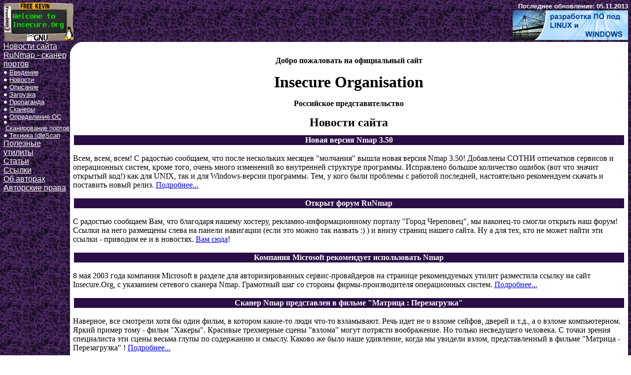

--- FILE ---
content_type: text/html
request_url: http://www.35r.ru/insecure/index.html
body_size: 5175
content:
<html><head>
<title>Insecure Org. - Россия. Новости сайта.</title>
<meta http-equiv="Content-Type" content="text/html; charset=windows-1251">
<META name="description" content="<Сетевой сканер Nmap и RuNmap. Бесплатные программы на тему компьютерной безопасности для UNIX/Linux/Windows/FreeBSD/Solaris.">
<META name="keywords" content="Nmap,RuNmap,Free,Бесплатное,Hacking,Хак,Взлом,Stealth,Невидимый,Port Scanner,Сканер портов,Network,Сети,Безопасность,Exploit,Эксплойт,Exploits,Linux,Windows,UNIX,Solaris,Freebsd,OpenBSD,tools,утилиты,программы,tool,Open Source,исходник,исходный код">
</head>

<body bgcolor="#FFFFFF" text="#000000" leftmargin="0" topmargin="5" background="bg/purple.gif" link="#0000FF" vlink="#0000FF" alink="#0000FF">
<table width="99%" border="0" cellspacing="0" cellpadding="0" height="80" align="center">
  <tr> 
    <td width="142" height="80" rowspan="2"><img src="images/insecure_logo2.gif" width="142" height="80"></td>
    <td width="100%" rowspan="2">&nbsp;</td>
    <td colspan="2" height="12" align="right" valign="top"><font face="Arial, Helvetica, sans-serif" size="2"><b><font color="#FFFFFF"> 
      </font><font face="Arial, Helvetica, sans-serif" size="2"><b><font color="#FFFFFF"> 
      <!--begin of Top100-->
      <a href="http://top100.rambler.ru/top100/"><img src="http://counter.rambler.ru/top100.cnt?286735" alt="Rambler's Top100" width=1 height=1 border=0></a> 
      <!--end of Top100 code-->
      </font></b></font><font color="#FFFFFF">Последнее обновление: 
      <!-- #BeginDate format:Ge1 -->05.11.2013<!-- #EndDate -->
      </font></b></font></td>
  </tr>
  <tr> 
    <td width="234" height="40" align="right" valign="top"><font face="Arial, Helvetica, sans-serif" size="2"><b></b></font></td>
    <td width="235" height="40" align="right" valign="top"><a href="http://www.cherepovets-city.ru" target="_blank"><img src="images/bridge_r10.gif" width="234" height="60" border="0" alt="http://www.cherepovets-city.ru"></a></td>
  </tr>
</table>
<table width="99%" border="0" cellspacing="0" cellpadding="0" height="84%" align="center">
  <tr> 
    <td align="left" valign="top" height="284" width="158"><font face="Arial, Helvetica, sans-serif" size="3"><font size="3"><a href="index.html"><font color="#FFFFFF">Новости&nbsp;сайта</font></a><br>
      <a href="runmap/index.html"><font color="#FFFFFF">RuNmap&nbsp;-&nbsp;сканер<br>
      портов</font></a><br>
      <font size="2"><img src="images/white-purple-bullet.gif" width="8" height="8">&nbsp;<a href="runmap/index.html#intro"><font color="#FFFFFF">Введение</font></a><br>
      <img src="images/white-purple-bullet.gif" width="8" height="8">&nbsp;<a href="runmap/index.html#news"><font color="#FFFFFF">Новости</font></a><br>
      <img src="images/white-purple-bullet.gif" width="8" height="8">&nbsp;<a href="runmap/index.html#docs"><font color="#FFFFFF">Описание</font></a><br>
      <img src="images/white-purple-bullet.gif" width="8" height="8">&nbsp;<a href="runmap/index.html#download"><font color="#FFFFFF">Загрузка</font></a><br>
      <img src="images/white-purple-bullet.gif" width="8" height="8">&nbsp;<a href="runmap/index.html#propaganda"><font color="#FFFFFF">Пропаганда</font></a><br>
      <img src="images/white-purple-bullet.gif" width="8" height="8">&nbsp;<a href="runmap/index.html#scanners"><font color="#FFFFFF">Сканеры</font></a><br>
      <img src="images/white-purple-bullet.gif" width="8" height="8">&nbsp;<a href="runmap/runmap-osdetect.htm"><font color="#FFFFFF">Определение&nbsp;ОС</font></a><br>
      <img src="images/white-purple-bullet.gif" width="8" height="8">&nbsp;<a href="runmap/runmap-portscan.htm" ><font color="#FFFFFF">Сканирование&nbsp;портов</font></a><br>
      <img src="images/white-purple-bullet.gif" width="8" height="8">&nbsp;<a href="runmap/runmap-idlescan.htm"><font color="#FFFFFF">Техника&nbsp;IdleScan</font></a><br>
      </font><a href="utilites/"><font color="#FFFFFF">Полезные утилиты</font></a><br>
      <a href="reading/"><font color="#FFFFFF">Статьи</font></a><br>
      <a href="links/"><font color="#FFFFFF">Ссылки</font></a><br>
      <a href="copyrights.htm"><font color="#FFFFFF">Об авторах</font></a><br>
      <a href="copyrights.htm"><font color="#FFFFFF">Авторские права</font></a></font></font></td>
    <td width="32"></td>
    <td width="100%" rowspan="2" valign="top" align="left" bgcolor="#FFFFFF"> 
      <table width="100%" border="0" cellspacing="0" cellpadding="0">
        <tr> 
          <td width="100%"><img src="images/topleftcurve.gif" width="23" height="23"></td>
        </tr>
      </table>
      <!-- #BeginEditable "editfield" --> 

      <table cellpadding="4" align="right" width="100%">
        <tr> 
          <td bgcolor="#FFFFFF" align="left" valign="top" height="85" width="100%"> 
            <p align="center"><b><font face="Times New Roman, Times, serif" size="3">Добро 
              пожаловать на официальный сайт</font></b></p>
            <p align="center"><b><font face="Times New Roman, Times, serif" size="6">Insecure 
              Organisation</font></b></p>
            <p align="center"><b><font face="Times New Roman, Times, serif" size="3">Российское 
              представительство</font><font face="Times New Roman, Times, serif" size="4"> 
              </font></b></p>
            <p align="center"><font size="3" face="Times New Roman, Times, serif"><b><font size="5">Новости 
              сайта</font></b></font></p>
          </td>
        </tr>
        <tr> 
          <td bgcolor="#FFFFFF" align="left" valign="top" height="803"> 
            <table width="100%">
              <tr bgcolor="#2A0D45"> 
                <th align="CENTER"><font color="#FFFFFF" face="Times New Roman, Times, serif" size="3"><b>Новая 
                  версия Nmap 3.50</b></font></th>
              </tr>
            </table>
            <p><font face="Times New Roman, Times, serif" size="3">Всем, всем, 
              всем! С радостью сообщаем, что после нескольких месяцев &quot;молчания&quot; 
              вышла новая версия Nmap 3.50! Добавлены СОТНИ отпечатков сервисов 
              и операционных систем, кроме того, очень много изменений во внутренней 
              структуре программы. Исправлено большое количество ошибок (вот что 
              значит открытый код!) как для UNIX, так и для Windows-версии программы. 
              Тем, у кого были проблемы с работой последней, настоятельно рекомендуем 
              скачать и поставить новый релиз. <a href="/insecure/runmap/index.html">Подробнее...</a></font></p>
            <table width="100%">
              <tr bgcolor="#2A0D45"> 
                <th align="CENTER"><font color="#FFFFFF" face="Times New Roman, Times, serif" size="3"><b>Открыт 
                  форум RuNmap</b></font></th>
              </tr>
            </table>
            <p><font face="Times New Roman, Times, serif" size="3">С радостью 
              сообщаем Вам, что благодаря нашему хостеру, рекламно-информационному 
              порталу &quot;Город Череповец&quot;, мы наконец-то смогли открыть 
              наш форум! Ссылки на него размещены слева на панели навигации (если 
              это можно так назвать :) ) и внизу страниц нашего сайта. Ну а для 
              тех, кто не может найти эти ссылки - приводим ее и в новостях. <a href="http://www.cherepovets-city.ru/cgi-bin/ikonboard/ikonboard.cgi" target="_blank">Вам 
              сюда</a>! </font></p>
            <table width="100%">
              <tr bgcolor="#2A0D45"> 
                <th align="CENTER"><font color="#FFFFFF" face="Times New Roman, Times, serif" size="3"><b>Компания 
                  Microsoft рекомендует использовать Nmap</b></font></th>
              </tr>
            </table>
            <p><font face="Times New Roman, Times, serif" size="3">8 мая 2003 
              года компания Microsoft в разделе для авторизированных сервис-провайдеров 
              на странице рекомендуемых утилит разместила ссылку на сайт Insecure.Org, 
              с указанием сетевого сканера Nmap. Грамотный шаг со стороны фирмы-производителя 
              операционных систем. <a href="http://www.microsoft.com/serviceproviders/security/tools.asp" target="_blank">Подробнее...</a></font></p>
            <table width="100%">
              <tr bgcolor="#2A0D45"> 
                <th align="CENTER"><font color="#FFFFFF" face="Times New Roman, Times, serif" size="3"><b>Сканер 
                  Nmap представлен в фильме &quot;Матрица : Перезагрузка&quot;</b></font></th>
              </tr>
            </table>
            <p><font face="Times New Roman, Times, serif" size="3">Наверное, все 
              смотрели хотя бы один фильм, в котором какие-то люди что-то взламывают. 
              Речь идет не о взломе сейфов, дверей и т.д., а о взломе компьютерном. 
              Яркий пример тому - фильм &quot;Хакеры&quot;. Красивые трехмерные 
              сцены &quot;взлома&quot; могут потрясти воображение. Но только несведущего 
              человека. С точки зрения специалиста эти сцены весьма глупы по содержанию 
              и смыслу. Каково же было наше удивление, когда мы увидели взлом, 
              представленный в фильме &quot;Матрица - Перезагрузка&quot; ! <a href="runmap/matrix.htm">Подробнее...</a></font></p>
            <table width="100%">
              <tr bgcolor="#2A0D45"> 
                <th align="CENTER"><font color="#FFFFFF" face="Times New Roman, Times, serif" size="3"><b>Обновление 
                  документации для WinPCAP 3.0</b></font></th>
              </tr>
            </table>
            <p><font face="Times New Roman, Times, serif" size="3">Ежедневно к 
              нам поступает около десятка писем, касающихся использования библиотеки 
              захвата пакетов WinPCAP. На девять из них мы отвечаем выдержками 
              из документации. То ли люди не хотят читать, то ли мы плохо написали, 
              но факт, как говорится, налицо. Поэтому мы скачали целиком новую 
              документацию для WinPCAP 3.0 в формате HTML, упаковали ее в архив 
              и поместили на сайт. Правда, на английском языке. <a href="utilites/index.html">Подробнее...</a></font></p>
            <table width="100%">
              <tr bgcolor="#2A0D45"> 
                <th align="CENTER"><font color="#FFFFFF" face="Times New Roman, Times, serif" size="3"><b>Рейтинг 
                  лучших программ сетевой безопасности - 2003</b></font></th>
              </tr>
            </table>
            <p><font face="Times New Roman, Times, serif" size="3">В мае-июне 
              2000 года мы проводили опрос 1200 пользователей Nmap и RuNmap и 
              подписчиков nmap-hackers-list для того, чтобы выяснить, какими утилитами 
              они предпочитают пользоваться. Каждый респондент мог указать до 
              5 различных наименований. Мы были приятно удивлены вашим вниманием 
              к этой анкете. И вот сейчас мы публикуем новый, теперь уже ТОП-75 
              лучших утилит сетевой безопасности. <a href="utilites/toputils2003.htm">Подробнее...</a></font></p>
            <table width="100%">
              <tr bgcolor="#2A0D45"> 
                <th align="CENTER"><font color="#FFFFFF" face="Times New Roman, Times, serif" size="3"><b>Обновление 
                  сайта </b></font></th>
              </tr>
            </table>
            <p><font face="Times New Roman, Times, serif" size="3">Мы разместили 
              на сайте новую версию библиотеки WinPCap 3.0, которая доступна <a href="utilites/index.html">здесь</a>. 
              Кроме того, для пользователей Windows XP SP1 размещено описание 
              с устранением проблемы при запуске сканера Nmap. <a href="runmap/index.html">Подробнее...</a></font></p>
            <table width="100%">
              <tr bgcolor="#2A0D45"> 
                <th align="CENTER"><font color="#FFFFFF" face="Times New Roman, Times, serif" size="3"><b>Информация 
                  об авторских правах и лицензировании</b></font></th>
              </tr>
            </table>
            <p><font face="Times New Roman, Times, serif" size="3">Всвязи с участившимися 
              случаями недобросовестного использования наших материалов и материалов 
              других авторов, представленных на нашем сайте, мы сделали небольшую 
              заметку об авторских правах, представленную <a href="copyrights.htm">здесь</a>. 
              Очень большая просьба ко всем, кто делает зеркала или собирается 
              их сделать - ознакомьтесь, пожалуйста, с ее содержанием. Мы не собираемся 
              отлавливать хулиганов и садить их в тюрьму, так же, как и взымать 
              плату за использование наших материалов. Нам бы очень хотелось, 
              чтобы люди уважали труд, причем бесплатный труд других людей. <a href="copyrights.htm">Подробнее...</a></font></p>
            <p>&nbsp;</p>
            <hr align="center" width="100%">
            <p align="center"><font face="Times New Roman, Times, serif" size="3">&copy; 
              1999-2000 <a href="mailto:alex@cherepovets-city.ru">Алексей Волков</a>, 
              AVS Hackers Technology, Inc.</font></p>
            <p align="center"><font face="Times New Roman, Times, serif" size="3">&copy; 
              1997-2000 <a href="mailto:fyodor@insecure.org">Fyodor</a>, <a href="http://www.insecure.org" target="_blank">Insecure 
              Organisation</a>.</font></p>
            <p align="center"><font face="Times New Roman, Times, serif" size="3"><a href="#"><font size="2">На 
              начало страницы</font></a> </font> </p>
          </td>
        </tr>
      </table>
  </td></tr>
  <tr> 
    <td align="center" valign="bottom"> 
<!-- Yandex.Metrika informer -->
<a href="http://metrika.yandex.ru/stat/?id=19784401&amp;from=informer"
target="_blank" rel="nofollow"><img src="//bs.yandex.ru/informer/19784401/3_1_DEFF94FF_BEF574FF_0_pageviews"
style="width:88px; height:31px; border:0;" alt="Яндекс.Метрика" title="Яндекс.Метрика: данные за сегодня (просмотры, визиты и уникальные посетители)" onclick="try{Ya.Metrika.informer({i:this,id:19784401,lang:'ru'});return false}catch(e){}"/></a>
<!-- /Yandex.Metrika informer -->

<!-- Yandex.Metrika counter -->
<script type="text/javascript">
(function (d, w, c) {
    (w[c] = w[c] || []).push(function() {
        try {
            w.yaCounter19784401 = new Ya.Metrika({id:19784401,
                    webvisor:true,
                    clickmap:true,
                    trackLinks:true,
                    accurateTrackBounce:true});
        } catch(e) { }
    });

    var n = d.getElementsByTagName("script")[0],
        s = d.createElement("script"),
        f = function () { n.parentNode.insertBefore(s, n); };
    s.type = "text/javascript";
    s.async = true;
    s.src = (d.location.protocol == "https:" ? "https:" : "http:") + "//mc.yandex.ru/metrika/watch.js";

    if (w.opera == "[object Opera]") {
        d.addEventListener("DOMContentLoaded", f, false);
    } else { f(); }
})(document, window, "yandex_metrika_callbacks");
</script>
<noscript><div><img src="//mc.yandex.ru/watch/19784401" style="position:absolute; left:-9999px;" alt="" /></div></noscript>
<!-- /Yandex.Metrika counter -->
 <br><br><!--begin of Top100 logo-->
<a href="http://top100.rambler.ru/top100/" target="_blank"><img src="http://top100-images.rambler.ru/top100/w8.gif" alt="Rambler's Top100" width=88 height=31 border=0></a> 
<!--end of Top100 logo -->
 <br><br><!--Rating@Mail.ru COUNTER-->
<a target=_blank href="http://top.mail.ru/jump?from=282256"><img src="http://top.list.ru/counter?id=282256;t=219" border=0 height=31 width=88 alt="???????@Mail.ru"></a> 
<!--/COUNTER-->
      <br>
    </td>
  </tr>
  <tr> 
    <td align="center" valign="middle" height="35">&nbsp;</td>
    <td align="center" valign="middle" colspan="2" height="35"> <font face="Times New Roman, Times, serif" size="2" color="#FFFFFF">[ 
      <a href="index.html"><font color="#FFFFFF">Новости</font></a> | <a href="runmap/index.html"><font color="#FFFFFF">RuNmap</font></a> 
      | <a href="utilites/index.html"><font color="#FFFFFF">Утилиты</font></a> 
      | <a href="reading/index.html"><font color="#FFFFFF">Статьи</font></a> 
      | <a href="links/index.html"><font color="#FFFFFF">Ссылки</font></a> | 
      <a href="authors.htm"><font color="#FFFFFF">Об авторах</font></a> |
	  <a href="copyrights.htm"><font color="#FFFFFF">Лицензии</font></a> ]</font></td>
  </tr>
</table>
</body><!-- #EndTemplate --></html>
